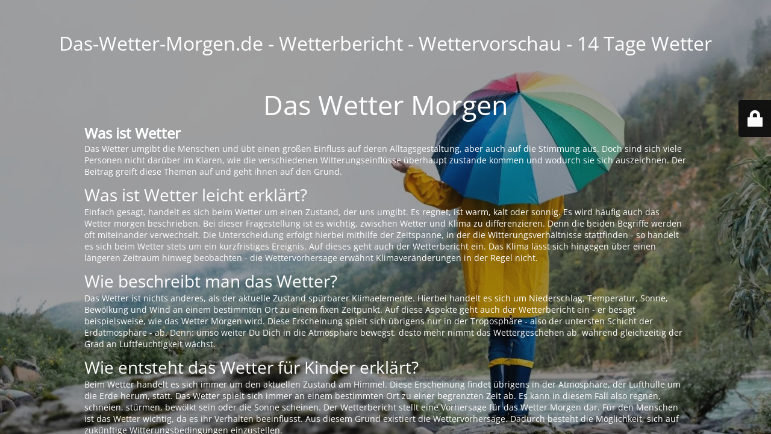

--- FILE ---
content_type: text/html; charset=UTF-8
request_url: https://das-wetter-morgen.de/deutschland/baden-wuerttemberg/emmendingen/79263-simonswald/
body_size: 5205
content:
<!DOCTYPE html>
<html lang="de">
<head>
	<meta charset="UTF-8" />
	<title>Das-Wetter-Morgen.de - Wetterbericht - Wettervorschau - 14 Tage Wetter</title>	<link rel="icon" href="https://das-wetter-morgen.de/wp-content/uploads/2022/07/cropped-dwmfav-32x32.png" sizes="32x32" />
<link rel="icon" href="https://das-wetter-morgen.de/wp-content/uploads/2022/07/cropped-dwmfav-192x192.png" sizes="192x192" />
<link rel="apple-touch-icon" href="https://das-wetter-morgen.de/wp-content/uploads/2022/07/cropped-dwmfav-180x180.png" />
<meta name="msapplication-TileImage" content="https://das-wetter-morgen.de/wp-content/uploads/2022/07/cropped-dwmfav-270x270.png" />
	<meta name="viewport" content="width=device-width, maximum-scale=1, initial-scale=1, minimum-scale=1">
	<meta name="description" content=""/>
	<meta http-equiv="X-UA-Compatible" content="" />
	<meta property="og:site_name" content="Das-Wetter-Morgen.de - Wetterbericht - Wettervorschau - 14 Tage Wetter - "/>
	<meta property="og:title" content="Das-Wetter-Morgen.de - Wetterbericht - Wettervorschau - 14 Tage Wetter"/>
	<meta property="og:type" content="Maintenance"/>
	<meta property="og:url" content="https://das-wetter-morgen.de"/>
	<meta property="og:description" content="Was ist Wetter
Das Wetter umgibt die Menschen und übt einen großen Einfluss auf deren Alltagsgestaltung, aber auch auf die Stimmung aus. Doch sind sich viele Personen nicht darüber im Klaren, wie die verschiedenen Witterungseinflüsse überhaupt zustande kommen und wodurch sie sich auszeichnen. Der Beitrag greift diese Themen auf und geht ihnen auf den Grund.

Was ist Wetter leicht erklärt?
Einfach gesagt, handelt es sich beim Wetter um einen Zustand, der uns umgibt. Es regnet, ist warm, kalt oder sonnig. Es wird häufig auch das Wetter morgen beschrieben. Bei dieser Fragestellung ist es wichtig, zwischen Wetter und Klima zu differenzieren. Denn die beiden Begriffe werden oft miteinander verwechselt. Die Unterscheidung erfolgt hierbei mithilfe der Zeitspanne, in der die Witterungsverhältnisse stattfinden - so handelt es sich beim Wetter stets um ein kurzfristiges Ereignis. Auf dieses geht auch der Wetterbericht ein. Das Klima lässt sich hingegen über einen längeren Zeitraum hinweg beobachten - die Wettervorhersage erwähnt Klimaveränderungen in der Regel nicht.

Wie beschreibt man das Wetter?
Das Wetter ist nichts anderes, als der aktuelle Zustand spürbarer Klimaelemente. Hierbei handelt es sich um Niederschlag, Temperatur, Sonne, Bewölkung und Wind an einem bestimmten Ort zu einem fixen Zeitpunkt. Auf diese Aspekte geht auch der Wetterbericht ein - er besagt beispielsweise, wie das Wetter Morgen wird. Diese Erscheinung spielt sich übrigens nur in der Troposphäre - also der untersten Schicht der Erdatmosphäre - ab. Denn: umso weiter Du Dich in die Atmosphäre bewegst, desto mehr nimmt das Wettergeschehen ab, während gleichzeitig der Grad an Luftfeuchtigkeit wächst.

Wie entsteht das Wetter für Kinder erklärt?
Beim Wetter handelt es sich immer um den aktuellen Zustand am Himmel. Diese Erscheinung findet übrigens in der Atmosphäre, der Lufthülle um die Erde herum, statt. Das Wetter spielt sich immer an einem bestimmten Ort zu einer begrenzten Zeit ab. Es kann in diesem Fall also regnen, schneien, stürmen, bewölkt sein oder die Sonne scheinen. Der Wetterbericht stellt eine Vorhersage für das Wetter Morgen dar. Für den Menschen ist das Wetter wichtig, da es ihr Verhalten beeinflusst. Aus diesem Grund existiert die Wettervorhersage. Dadurch besteht die Möglichkeit, sich auf zukünftige Witterungsbedingungen einzustellen.

Wie nutzen Menschen das Wetter?
In der gesamten Menschheitsgeschichte spielt das Wetter eine wichtige Rolle. In den Anfängen sah man das Wetter als göttliches Phänomen an. Sintfluten prägten beispielsweise nicht nur Erzählungen, sondern auch die Entwicklung bestimmter Religionen. Früher versuchte man außerdem, das Wetter morgen in Österreich durch Opfergaben und Gebete zu beeinflussen.
Warmzeiten waren in der Vergangenheit stets Phasen von kultureller Blüte. So entstanden bereits vor 10.000 Jahren aufgrund einer Erderwärmung die ersten Stadtkulturen. Im Mittelalter führte eine Warmperiode zwischen 1.000 und 1.300 nach Christus des Weiteren zu einem rasanten Bevölkerungswachstum.
Umgekehrt verhielt es sich hingegen bei Temperaturstürzen. In den letzten 2.000 Jahren musste sich die Menschheit sogar mit zwei Kälteperioden herumschlagen. Und zwar fand die erste im Frühmittelalter statt - mit ihr ging auch der Zusammenbruch antiker Hochkulturen einher, wobei zur gleichen Zeit eine große Völkerwanderung stattfand. Vor rund 500 Jahren fand schließlich eine &quot;kleine Eiszeit&quot; statt. Die Menschen des Spätmittelalters sahen sich zu diesem Zeitpunkt mit zahlreichen Missernten und den damit verbundenen ökonomischen Problemen konfrontiert. Die Winter dauerten dabei besonders lange und fielen sehr kalt aus, während die Simmer nur von kurzer Dauer waren.

Was versteht man unter Wetter und Klima?
Der Unterschied zwischen Klima und Wetter wird durch den Zeitrahmen der Betrachtung definiert. Damit einher gehen verschiedene atmosphärische Phänomene. Es gibt für die Wetter- und Klimabeobachtung auch unterschiedliche Systeme - diese ermöglichen im Rahmen einer Wettervorhersage zuverlässige Aussagen über das Wetter morgen. Doch auch die Klimaentwicklung lässt sich unter der Berücksichtigung bestimmter Faktoren voraussagen. In diesem Kontext ist anzumerken, dass das Klima - anders als das Wetter - den Zustand des Klimasystems und den damit verbundenen Witterungsbedingungen über längere Zeiträume hinweg beschreibt. Es kann sich hierbei um Zeitspannen von Jahrzehnten bis hin zu erdgeschichtlichen Skalen handeln.

Welche Faktoren bestimmen das Wetter?
Setzt Du Dich mit dem Wetterbericht über das Wetter morgen auseinander, stellst Du Dir mitunter die Frage, welche Faktoren die Witterungsbedingungen bestimmen. Heute werden Berechnungen und Modelle zur Wettervorhersage immer komplexer. Dank ihnen lässt sich ein Wetterbericht genauer gestalten. Wer sich über den Einfluss auf das Wetter Gedanken macht, darf das Weltklima nicht außer Acht lassen. Denn dessen Entwicklung wirkt sich auch auf die Wetterlagen aus. Unter anderem werden Klima und Wetter durch Meeresströmungen, Wirbelstürme, den Zustand der Regenwälder und die Gletscherschmelze beeinflusst.

Kann das Wetter vom Menschen beeinflusst werden?
Im Rahmen der sogenannten Wetterbeeinflussung ist es möglich, das Wetter von morgen auf wertvolle Einrichtungen und den Menschen zu lenken. Erzeugt man beispielsweise Rauchschwaden, lassen sich Schadensfröste in Obst- und Weinbaugebieten verhindern. Auch durch Wasserflächen ist es möglich, einen Frostschutz zu erzielen. Menschen in Steppengebieten können durch das Anpflanzen von bestimmten Baumarten der Austrocknung von Feldern durch Wind entgegenwirken. Zu guter Letzt ist es durch das Aufstellen von Blitzableitern möglich, Blitzeinschläge zu verhindern. Ob ein Gewitter bevorsteht, verrät Dir die Wettervorhersage.
Es existieren aber auch Maßnahmen, mit dem sich das Wetter weiträumig beeinflussen lässt. In diesem Kontext ist die Wolkenimpfung zu erwähnen. Es werden in diesem Fall sogenannte &quot;Kristallisationskeime&quot; in die Wolken eingebracht. Diese erhöhen in trockenen Regionen die Niederschlagsmenge und wirken zugleich Unwetterereignissen, wie beispielsweise Wirbelstürmen und Hagel, entgegen.

Kann man Regenwolken beeinflussen?
Bei der Entstehung des Wetters handelt es sich um einen komplexen Vorgang. Denn es werden Witterungsbedingungen durch ein Zusammenspiel vieler Faktoren beeinflusst - aus diesem Grund liegt auch der Wetterbericht nicht immer richtig. Allerdings wird vielerorts bereits versucht, das Wetter von morgen den persönlichen Bedürfnissen anzupassen. Die einzige Methode, die sich hier bewährt hat, ist die Anreicherung von Regenwolken mit Chemikalien. Das Silberiodid wirkt wie ein Kondensationskeim, der die Bildung von schweren Regentropfen begünstigt. Es ist auf diese Weise also möglich, Regen auszulösen.

Die wichtigsten Fragen zum Wetterbericht
Wann ist eine Wettervorhersage zuverlässig?
Eine Wettervorhersage leisten immer staatliche Einrichtungen. Es erfolgt in diesem Fall eine Prognose des Zustands der Erdatmosphäre zu einem festen Zeitraum, an einem bestimmten Ort. Die Zuverlässigkeit der Wettervorhersage hat in den letzten 50 Jahren stark zugenommen. Ein 24-Stunden-Wetterbericht hat eine Genauigkeit von 90 Prozent. Die Prognose für die kommende Woche verzeichnet immerhin eine Eintrittswahrscheinlichkeit von 75 Prozent.

Das Wetter online suchen - welche Quellen sind zuverlässig?
Wer in Bezug auf die Genauigkeit des Wetterberichts auf Nummer sicher gehen will, sollte sich auf die Webseite staatlicher Einrichtungen begeben. Dort findet sich in der Regel ein 24-Stunden-Wetterbericht und eine Prognose für die kommende Woche.

Warum ist die 21-Tage-Wetter-Vorherschau weniger genau?
Peilt der Wetterbericht einen Zeitraum von 21 Tagen an, schlagen sich Meteorologen zum Teil mit umfangreichen Datenmengen herum. Dabei ist es nicht immer möglich, bei der Wettervorhersage genaue Aussagen zu treffen. Diesen Aspekt solltest Du beim Betrachten der Prognose stets im Hinterkopf behalten."/>
		<link rel="profile" href="https://gmpg.org/xfn/11" />
	<link rel="pingback" href="https://das-wetter-morgen.de/xmlrpc.php" />
	<link rel='stylesheet' id='mtnc-style-css' href='https://das-wetter-morgen.de/wp-content/plugins/maintenance/load/css/style.css?ver=1718283904' media='all' />
<link rel='stylesheet' id='mtnc-fonts-css' href='https://das-wetter-morgen.de/wp-content/plugins/maintenance/load/css/fonts.css?ver=1718283904' media='all' />
<style type="text/css">body {background-color: #111111}.preloader {background-color: #111111}body {font-family: Open Sans; }.site-title, .preloader i, .login-form, .login-form a.lost-pass, .btn-open-login-form, .site-content, .user-content-wrapper, .user-content, footer, .maintenance a{color: #ffffff;} a.close-user-content, #mailchimp-box form input[type="submit"], .login-form input#submit.button  {border-color:#ffffff} input[type="submit"]:hover{background-color:#ffffff} input:-webkit-autofill, input:-webkit-autofill:focus{-webkit-text-fill-color:#ffffff} body &gt; .login-form-container{background-color:#111111}.btn-open-login-form{background-color:#111111}input:-webkit-autofill, input:-webkit-autofill:focus{-webkit-box-shadow:0 0 0 50px #111111 inset}input[type='submit']:hover{color:#111111} #custom-subscribe #submit-subscribe:before{background-color:#111111} </style>	
    
	<!--[if IE]>
	<style type="text/css">

	</style>
	<script type="text/javascript" src="https://das-wetter-morgen.de/wp-content/plugins/maintenance/load/js/jquery.backstretch.min.js"></script>
	<![endif]-->
	<link rel="stylesheet" href="https://fonts.bunny.net/css?family=Open%20Sans:300,300italic,regular,italic,600,600italic,700,700italic,800,800italic:300"></head>

<body data-rsssl=1 class="maintenance ">

<div class="main-container">
	<div class="preloader"><i class="fi-widget" aria-hidden="true"></i></div>	<div id="wrapper">
		<div class="center logotype">
			<header>
				<div class="logo-box istext" rel="home"><h1 class="site-title">Das-Wetter-Morgen.de - Wetterbericht - Wettervorschau - 14 Tage Wetter</h1></div>			</header>
		</div>
		<div id="content" class="site-content">
			<div class="center">
                <h2 class="heading font-center" style="font-weight:300;font-style:normal">Das Wetter Morgen </h2><div class="description" style="font-weight:300;font-style:normal"><h2 style="text-align: left">Was ist Wetter</h2>
<p style="text-align: left">Das Wetter umgibt die Menschen und übt einen großen Einfluss auf deren Alltagsgestaltung, aber auch auf die Stimmung aus. Doch sind sich viele Personen nicht darüber im Klaren, wie die verschiedenen Witterungseinflüsse überhaupt zustande kommen und wodurch sie sich auszeichnen. Der Beitrag greift diese Themen auf und geht ihnen auf den Grund.</p>
<h3 style="text-align: left">Was ist Wetter leicht erklärt?</h3>
<p style="text-align: left">Einfach gesagt, handelt es sich beim Wetter um einen Zustand, der uns umgibt. Es regnet, ist warm, kalt oder sonnig. Es wird häufig auch das Wetter morgen beschrieben. Bei dieser Fragestellung ist es wichtig, zwischen Wetter und Klima zu differenzieren. Denn die beiden Begriffe werden oft miteinander verwechselt. Die Unterscheidung erfolgt hierbei mithilfe der Zeitspanne, in der die Witterungsverhältnisse stattfinden - so handelt es sich beim Wetter stets um ein kurzfristiges Ereignis. Auf dieses geht auch der Wetterbericht ein. Das Klima lässt sich hingegen über einen längeren Zeitraum hinweg beobachten - die Wettervorhersage erwähnt Klimaveränderungen in der Regel nicht.</p>
<h3 style="text-align: left">Wie beschreibt man das Wetter?</h3>
<p style="text-align: left">Das Wetter ist nichts anderes, als der aktuelle Zustand spürbarer Klimaelemente. Hierbei handelt es sich um Niederschlag, Temperatur, Sonne, Bewölkung und Wind an einem bestimmten Ort zu einem fixen Zeitpunkt. Auf diese Aspekte geht auch der Wetterbericht ein - er besagt beispielsweise, wie das Wetter Morgen wird. Diese Erscheinung spielt sich übrigens nur in der Troposphäre - also der untersten Schicht der Erdatmosphäre - ab. Denn: umso weiter Du Dich in die Atmosphäre bewegst, desto mehr nimmt das Wettergeschehen ab, während gleichzeitig der Grad an Luftfeuchtigkeit wächst.</p>
<h3 style="text-align: left">Wie entsteht das Wetter für Kinder erklärt?</h3>
<p style="text-align: left">Beim Wetter handelt es sich immer um den aktuellen Zustand am Himmel. Diese Erscheinung findet übrigens in der Atmosphäre, der Lufthülle um die Erde herum, statt. Das Wetter spielt sich immer an einem bestimmten Ort zu einer begrenzten Zeit ab. Es kann in diesem Fall also regnen, schneien, stürmen, bewölkt sein oder die Sonne scheinen. Der Wetterbericht stellt eine Vorhersage für das Wetter Morgen dar. Für den Menschen ist das Wetter wichtig, da es ihr Verhalten beeinflusst. Aus diesem Grund existiert die Wettervorhersage. Dadurch besteht die Möglichkeit, sich auf zukünftige Witterungsbedingungen einzustellen.</p>
<h3 style="text-align: left">Wie nutzen Menschen das Wetter?</h3>
<p style="text-align: left">In der gesamten Menschheitsgeschichte spielt das Wetter eine wichtige Rolle. In den Anfängen sah man das Wetter als göttliches Phänomen an. Sintfluten prägten beispielsweise nicht nur Erzählungen, sondern auch die Entwicklung bestimmter Religionen. Früher versuchte man außerdem, das <a href="https://wetter-morgen.at">Wetter morgen in Österreich</a> durch Opfergaben und Gebete zu beeinflussen.</p>
<p style="text-align: left">Warmzeiten waren in der Vergangenheit stets Phasen von kultureller Blüte. So entstanden bereits vor 10.000 Jahren aufgrund einer Erderwärmung die ersten Stadtkulturen. Im Mittelalter führte eine Warmperiode zwischen 1.000 und 1.300 nach Christus des Weiteren zu einem rasanten Bevölkerungswachstum.</p>
<p style="text-align: left">Umgekehrt verhielt es sich hingegen bei Temperaturstürzen. In den letzten 2.000 Jahren musste sich die Menschheit sogar mit zwei Kälteperioden herumschlagen. Und zwar fand die erste im Frühmittelalter statt - mit ihr ging auch der Zusammenbruch antiker Hochkulturen einher, wobei zur gleichen Zeit eine große Völkerwanderung stattfand. Vor rund 500 Jahren fand schließlich eine "kleine Eiszeit" statt. Die Menschen des Spätmittelalters sahen sich zu diesem Zeitpunkt mit zahlreichen Missernten und den damit verbundenen ökonomischen Problemen konfrontiert. Die Winter dauerten dabei besonders lange und fielen sehr kalt aus, während die Simmer nur von kurzer Dauer waren.</p>
<h3 style="text-align: left">Was versteht man unter Wetter und Klima?</h3>
<p style="text-align: left">Der Unterschied zwischen Klima und Wetter wird durch den Zeitrahmen der Betrachtung definiert. Damit einher gehen verschiedene atmosphärische Phänomene. Es gibt für die Wetter- und Klimabeobachtung auch unterschiedliche Systeme - diese ermöglichen im Rahmen einer Wettervorhersage zuverlässige Aussagen über das Wetter morgen. Doch auch die Klimaentwicklung lässt sich unter der Berücksichtigung bestimmter Faktoren voraussagen. In diesem Kontext ist anzumerken, dass das Klima - anders als das Wetter - den Zustand des Klimasystems und den damit verbundenen Witterungsbedingungen über längere Zeiträume hinweg beschreibt. Es kann sich hierbei um Zeitspannen von Jahrzehnten bis hin zu erdgeschichtlichen Skalen handeln.</p>
<h3 style="text-align: left">Welche Faktoren bestimmen das Wetter?</h3>
<p style="text-align: left">Setzt Du Dich mit dem Wetterbericht über das Wetter morgen auseinander, stellst Du Dir mitunter die Frage, welche Faktoren die Witterungsbedingungen bestimmen. Heute werden Berechnungen und Modelle zur Wettervorhersage immer komplexer. Dank ihnen lässt sich ein Wetterbericht genauer gestalten. Wer sich über den Einfluss auf das Wetter Gedanken macht, darf das Weltklima nicht außer Acht lassen. Denn dessen Entwicklung wirkt sich auch auf die Wetterlagen aus. Unter anderem werden Klima und Wetter durch Meeresströmungen, Wirbelstürme, den Zustand der Regenwälder und die Gletscherschmelze beeinflusst.</p>
<h3 style="text-align: left">Kann das Wetter vom Menschen beeinflusst werden?</h3>
<p style="text-align: left">Im Rahmen der sogenannten Wetterbeeinflussung ist es möglich, das Wetter von morgen auf wertvolle Einrichtungen und den Menschen zu lenken. Erzeugt man beispielsweise Rauchschwaden, lassen sich Schadensfröste in Obst- und Weinbaugebieten verhindern. Auch durch Wasserflächen ist es möglich, einen Frostschutz zu erzielen. Menschen in Steppengebieten können durch das Anpflanzen von bestimmten Baumarten der Austrocknung von Feldern durch Wind entgegenwirken. Zu guter Letzt ist es durch das Aufstellen von Blitzableitern möglich, Blitzeinschläge zu verhindern. Ob ein Gewitter bevorsteht, verrät Dir die Wettervorhersage.</p>
<p style="text-align: left">Es existieren aber auch Maßnahmen, mit dem sich das Wetter weiträumig beeinflussen lässt. In diesem Kontext ist die Wolkenimpfung zu erwähnen. Es werden in diesem Fall sogenannte "Kristallisationskeime" in die Wolken eingebracht. Diese erhöhen in trockenen Regionen die Niederschlagsmenge und wirken zugleich Unwetterereignissen, wie beispielsweise Wirbelstürmen und Hagel, entgegen.</p>
<h3 style="text-align: left">Kann man Regenwolken beeinflussen?</h3>
<p style="text-align: left">Bei der Entstehung des Wetters handelt es sich um einen komplexen Vorgang. Denn es werden Witterungsbedingungen durch ein Zusammenspiel vieler Faktoren beeinflusst - aus diesem Grund liegt auch der Wetterbericht nicht immer richtig. Allerdings wird vielerorts bereits versucht, das Wetter von morgen den persönlichen Bedürfnissen anzupassen. Die einzige Methode, die sich hier bewährt hat, ist die Anreicherung von Regenwolken mit Chemikalien. Das Silberiodid wirkt wie ein Kondensationskeim, der die Bildung von schweren Regentropfen begünstigt. Es ist auf diese Weise also möglich, Regen auszulösen.</p>
<h2 style="text-align: left">Die wichtigsten Fragen zum Wetterbericht</h2>
<h3 style="text-align: left">Wann ist eine Wettervorhersage zuverlässig?</h3>
<p style="text-align: left">Eine Wettervorhersage leisten immer staatliche Einrichtungen. Es erfolgt in diesem Fall eine Prognose des Zustands der Erdatmosphäre zu einem festen Zeitraum, an einem bestimmten Ort. Die Zuverlässigkeit der Wettervorhersage hat in den letzten 50 Jahren stark zugenommen. Ein 24-Stunden-Wetterbericht hat eine Genauigkeit von 90 Prozent. Die Prognose für die kommende Woche verzeichnet immerhin eine Eintrittswahrscheinlichkeit von 75 Prozent.</p>
<h3 style="text-align: left">Das Wetter online suchen - welche Quellen sind zuverlässig?</h3>
<p style="text-align: left">Wer in Bezug auf die Genauigkeit des Wetterberichts auf Nummer sicher gehen will, sollte sich auf die Webseite staatlicher Einrichtungen begeben. Dort findet sich in der Regel ein 24-Stunden-Wetterbericht und eine Prognose für die kommende Woche.</p>
<h3 style="text-align: left">Warum ist die 21-Tage-Wetter-Vorherschau weniger genau?</h3>
<p style="text-align: left">Peilt der Wetterbericht einen Zeitraum von 21 Tagen an, schlagen sich Meteorologen zum Teil mit umfangreichen Datenmengen herum. Dabei ist es nicht immer möglich, bei der Wettervorhersage genaue Aussagen zu treffen. Diesen Aspekt solltest Du beim Betrachten der Prognose stets im Hinterkopf behalten.</p>
</div>			</div>
		</div>
	</div> <!-- end wrapper -->
	<footer>
		<div class="center">
			<div style="font-weight:300;font-style:normal">© Das-Wetter-Morgen.de II bo mediaconsult</div>		</div>
	</footer>
					<picture class="bg-img">
						<img src="https://das-wetter-morgen.de/wp-content/uploads/2022/03/Design-ohne-Titel-6.jpg">
		</picture>
	</div>

	<div class="login-form-container">
		<input type="hidden" id="mtnc_login_check" name="mtnc_login_check" value="397eace2ae" /><input type="hidden" name="_wp_http_referer" value="/deutschland/baden-wuerttemberg/emmendingen/79263-simonswald/" /><form id="login-form" class="login-form" method="post"><label>Benutzeranmeldung</label><span class="login-error"></span><span class="licon user-icon"><input type="text" name="log" id="log" value="" size="20" class="input username" placeholder="Benutzername" /></span><span class="picon pass-icon"><input type="password" name="pwd" id="login_password" value="" size="20" class="input password" placeholder="Passwort" /></span><a class="lost-pass" href="https://das-wetter-morgen.de/wp-login.php?action=lostpassword">Passwort vergessen</a><input type="submit" class="button" name="submit" id="submit" value="Anmelden" /><input type="hidden" name="is_custom_login" value="1" /><input type="hidden" id="mtnc_login_check" name="mtnc_login_check" value="397eace2ae" /><input type="hidden" name="_wp_http_referer" value="/deutschland/baden-wuerttemberg/emmendingen/79263-simonswald/" /></form>		    <div id="btn-open-login-form" class="btn-open-login-form">
        <i class="fi-lock"></i>

    </div>
    <div id="btn-sound" class="btn-open-login-form sound">
        <i id="value_botton" class="fa fa-volume-off" aria-hidden="true"></i>
    </div>
    	</div>
<!--[if !IE]><!--><script src="https://das-wetter-morgen.de/wp-includes/js/jquery/jquery.min.js?ver=3.7.1" id="jquery-core-js"></script>
<script src="https://das-wetter-morgen.de/wp-includes/js/jquery/jquery-migrate.min.js?ver=3.4.1" id="jquery-migrate-js"></script>
<!--<![endif]--><script id="_frontend-js-extra">
var mtnc_front_options = {"body_bg":"https://das-wetter-morgen.de/wp-content/uploads/2022/03/Design-ohne-Titel-6.jpg","gallery_array":[],"blur_intensity":"5","font_link":["Open Sans:300,300italic,regular,italic,600,600italic,700,700italic,800,800italic:300"]};
//# sourceURL=_frontend-js-extra
</script>
<script src="https://das-wetter-morgen.de/wp-content/plugins/maintenance/load/js/jquery.frontend.js?ver=1718283904" id="_frontend-js"></script>

</body>
</html>
